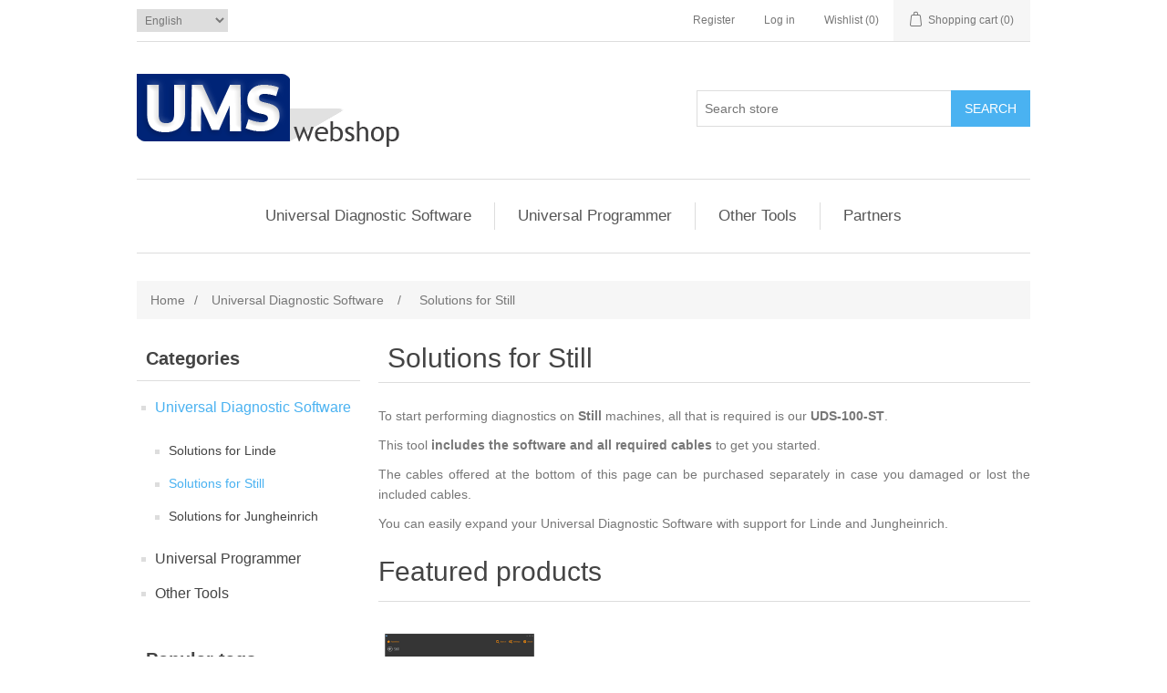

--- FILE ---
content_type: text/html; charset=utf-8
request_url: https://ums.sg/universal-diagnostic-software-for-still
body_size: 4832
content:
<!DOCTYPE html><html lang=en class=html-category-page><head><title>UMS. Universal Diagnostic Software: Solutions for Still</title><meta charset=UTF-8><meta name=description content="To start performing diagnostics on Still machines, all that is required is our UDS-100-ST. This tool includes the software and all required cables to get you started. The software is touch friendly and can be installed on a laptop or a tablet. Our Universal Diagnostic Software can be easily expanded with support for Jungheinrich and Linde. This way you only need one application for all your machines."><meta name=keywords content="Diagnostic Software Still"><meta name=generator content=nopCommerce><meta name=viewport content="width=device-width, initial-scale=1"><script async src="https://www.googletagmanager.com/gtag/js?id=UA-34894171-1"></script><script>function gtag(){dataLayer.push(arguments)}window.dataLayer=window.dataLayer||[];gtag("js",new Date);gtag("config","UA-34894171-1")</script><link href=/lib/jquery-ui/jquery-ui-1.12.1.custom/jquery-ui.min.css rel=stylesheet><link href=/Themes/DefaultClean/Content/css/styles.css rel=stylesheet><body><div class=ajax-loading-block-window style=display:none></div><div id=dialog-notifications-success title=Notification style=display:none></div><div id=dialog-notifications-error title=Error style=display:none></div><div id=dialog-notifications-warning title=Warning style=display:none></div><div id=bar-notification class=bar-notification-container data-close=Close></div><!--[if lte IE 8]><div style=clear:both;height:59px;text-align:center;position:relative><a href=http://www.microsoft.com/windows/internet-explorer/default.aspx target=_blank> <img src=/Themes/DefaultClean/Content/images/ie_warning.jpg height=42 width=820 alt="You are using an outdated browser. For a faster, safer browsing experience, upgrade for free today."> </a></div><![endif]--><div class=master-wrapper-page><div class=header><div class=header-upper><div class=header-selectors-wrapper><div class=language-selector><select id=customerlanguage name=customerlanguage onchange=setLocation(this.value) aria-label="Languages selector"><option selected value="https://ums.sg/changelanguage/1?returnUrl=%2Funiversal-diagnostic-software-for-still">English<option value="https://ums.sg/changelanguage/2?returnUrl=%2Funiversal-diagnostic-software-for-still">Fran&#xE7;ais<option value="https://ums.sg/changelanguage/3?returnUrl=%2Funiversal-diagnostic-software-for-still">Deutsch</select></div></div><div class=header-links-wrapper><div class=header-links><ul><li><a href="/register?returnUrl=%2Funiversal-diagnostic-software-for-still" class=ico-register>Register</a><li><a href="/login?returnUrl=%2Funiversal-diagnostic-software-for-still" class=ico-login>Log in</a><li><a href=/wishlist class=ico-wishlist> <span class=wishlist-label>Wishlist</span> <span class=wishlist-qty>(0)</span> </a><li id=topcartlink><a href=/cart class=ico-cart> <span class=cart-label>Shopping cart</span> <span class=cart-qty>(0)</span> </a></ul></div><div id=flyout-cart class=flyout-cart><div class=mini-shopping-cart><div class=count>You have no items in your shopping cart.</div></div></div></div></div><div class=header-lower><div class=header-logo><a href="/"> <img alt=UMS src=https://ums.sg/images/thumbs/0000121.gif> </a></div><div class="search-box store-search-box"><form method=get id=small-search-box-form action=/search><input type=text class=search-box-text id=small-searchterms autocomplete=off name=q placeholder="Search store" aria-label="Search store"> <input type=submit class="button-1 search-box-button" value=Search></form></div></div></div><div class=header-menu><ul class="top-menu notmobile"><li><a href=/universal-diagnostic-software>Universal Diagnostic Software </a><div class=sublist-toggle></div><ul class="sublist first-level"><li><a href=/universal-diagnostic-software-for-linde>Solutions for Linde </a><li><a href=/universal-diagnostic-software-for-still>Solutions for Still </a><li><a href=/universal-diagnostic-software-for-jungheinrich>Solutions for Jungheinrich </a></ul><li><a href=/universal-programmer>Universal Programmer </a><div class=sublist-toggle></div><ul class="sublist first-level"><li><a href=/solutions-for-linde>Solutions for Linde </a><li><a href=/solutions-for-still>Solutions for Still </a><li><a href=/solutions-for-jungheinrich>Solutions for Jungheinrich </a></ul><li><a href=/other-tools>Other Tools </a><div class=sublist-toggle></div><ul class="sublist first-level"><li><a href=/hhc-200-zp>HHC-200-ZP </a><li><a href=/cankey-100-mb-2>CANKEY-100-MB </a><li><a href=/sir-200-li-2>SIR-200-LI </a></ul><li><a href=/partners>Partners</a></ul><div class=menu-toggle>Menu</div><ul class="top-menu mobile"><li><a href=/universal-diagnostic-software>Universal Diagnostic Software </a><div class=sublist-toggle></div><ul class="sublist first-level"><li><a href=/universal-diagnostic-software-for-linde>Solutions for Linde </a><li><a href=/universal-diagnostic-software-for-still>Solutions for Still </a><li><a href=/universal-diagnostic-software-for-jungheinrich>Solutions for Jungheinrich </a></ul><li><a href=/universal-programmer>Universal Programmer </a><div class=sublist-toggle></div><ul class="sublist first-level"><li><a href=/solutions-for-linde>Solutions for Linde </a><li><a href=/solutions-for-still>Solutions for Still </a><li><a href=/solutions-for-jungheinrich>Solutions for Jungheinrich </a></ul><li><a href=/other-tools>Other Tools </a><div class=sublist-toggle></div><ul class="sublist first-level"><li><a href=/hhc-200-zp>HHC-200-ZP </a><li><a href=/cankey-100-mb-2>CANKEY-100-MB </a><li><a href=/sir-200-li-2>SIR-200-LI </a></ul><li><a href=/partners>Partners</a></ul></div><div class=master-wrapper-content><div class=breadcrumb><ul itemscope itemtype=http://schema.org/BreadcrumbList><li><a href="/" title=Home>Home</a> <span class=delimiter>/</span><li itemprop=itemListElement itemscope itemtype=http://schema.org/ListItem><a href=/universal-diagnostic-software title="Universal Diagnostic Software" itemprop=item> <span itemprop=name>Universal Diagnostic Software</span> </a> <span class=delimiter>/</span><meta itemprop=position content=1><li itemprop=itemListElement itemscope itemtype=http://schema.org/ListItem><strong class=current-item itemprop=name>Solutions for Still</strong> <span itemprop=item itemscope itemtype=http://schema.org/Thing id=/universal-diagnostic-software-for-still> </span><meta itemprop=position content=2></ul></div><div class=master-column-wrapper><div class=side-2><div class="block block-category-navigation"><div class=title><strong>Categories</strong></div><div class=listbox><ul class=list><li class=active><a href=/universal-diagnostic-software>Universal Diagnostic Software </a><ul class=sublist><li class=inactive><a href=/universal-diagnostic-software-for-linde>Solutions for Linde </a><li class="active last"><a href=/universal-diagnostic-software-for-still>Solutions for Still </a><li class=inactive><a href=/universal-diagnostic-software-for-jungheinrich>Solutions for Jungheinrich </a></ul><li class=inactive><a href=/universal-programmer>Universal Programmer </a><li class=inactive><a href=/other-tools>Other Tools </a></ul></div></div><div class="block block-popular-tags"><div class=title><strong>Popular tags</strong></div><div class=listbox><div class=tags><ul><li><a href=/bt style=font-size:85%>bt</a><li><a href=/cesab style=font-size:85%>cesab</a><li><a href=/haulotte style=font-size:85%>haulotte</a><li><a href=/jungheinrich style=font-size:100%>jungheinrich</a><li><a href=/komatsu style=font-size:85%>komatsu</a><li><a href=/linde style=font-size:120%>linde</a><li><a href=/still style=font-size:120%>still</a><li><a href=/toyota style=font-size:85%>toyota</a><li><a href=/uds-100-2 style=font-size:120%>uds-100</a><li><a href=/uds-100-li-2 style=font-size:85%>uds-100-li</a><li><a href=/uds-100-st-2 style=font-size:90%>uds-100-st</a><li><a href=/upc-100-4 style=font-size:120%>upc-100</a><li><a href=/zapi style=font-size:90%>zapi</a></ul></div></div></div></div><div class=center-2><div class="page category-page"><div class=page-title><h1>Solutions for Still</h1></div><div class=page-body><div class=category-description><p>To start performing diagnostics on <strong>Still </strong>machines, all that is required is our <strong>UDS-100-ST</strong>.<p>This tool <strong>includes the software and all required cables</strong> to get you started.<p>The cables offered at the bottom of this page can be purchased separately in case you damaged or lost the included cables.<p>You can easily expand your Universal Diagnostic Software with support for Linde and Jungheinrich.</div><div class="product-grid featured-product-grid"><div class=title><strong>Featured products</strong></div><div class=item-grid><div class=item-box><div class=product-item data-productid=97><div class=picture><a href=/uds-100-st title=UDS-100-ST> <img alt=UDS-100-ST src=https://ums.sg/images/thumbs/0000235_uds-100-st_415.png title=UDS-100-ST> </a></div><div class=details><h2 class=product-title><a href=/uds-100-st>UDS-100-ST</a></h2><div class=product-rating-box title="0 review(s)"><div class=rating><div style=width:0%></div></div></div><div class=description>The UDS-100 is a windows application that sets a new standard in forklift diagnostics. It allows you to perform diagnostics, read/set parameters, read/clear error logs and perform calibrations on a wide range of machines. <br> A support package for 1 year is included. After that year, the software keeps working but you are no longer able to install updates or receive support.<br><br> More information, as well as our product video, can be found lower on this page... <br><br><div style=text-decoration:underline>Supported machines and requirements:</div><a href=/uds-support-info style=color:#00f><em>See supported machines and requirements</em></a> <br><br><div style=text-decoration:underline>Download page:</div><a href=/uds-downloads style=color:#00f><em>Download the application</em></a></div><div class=add-info><div class=prices><span class="price actual-price">Call for pricing</span></div><div class=buttons><input type=button value="Add to wishlist" title="Add to wishlist" class="button-2 add-to-wishlist-button" onclick="return AjaxCart.addproducttocart_catalog(&#34;/addproducttocart/catalog/97/2/1&#34;),!1"></div></div></div></div></div></div></div><div class=product-selectors><div class=product-viewmode><span>View as</span> <a class="viewmode-icon grid selected" href="https://ums.sg/universal-diagnostic-software-for-still?viewmode=grid" title=Grid>Grid</a> <a class="viewmode-icon list" href="https://ums.sg/universal-diagnostic-software-for-still?viewmode=list" title=List>List</a></div><div class=product-sorting><span>Sort by</span> <select aria-label="Select product sort order" id=products-orderby name=products-orderby onchange=setLocation(this.value)><option selected value="https://ums.sg/universal-diagnostic-software-for-still?orderby=0">Position<option value="https://ums.sg/universal-diagnostic-software-for-still?orderby=5">Name: A to Z<option value="https://ums.sg/universal-diagnostic-software-for-still?orderby=6">Name: Z to A<option value="https://ums.sg/universal-diagnostic-software-for-still?orderby=10">Price: Low to High<option value="https://ums.sg/universal-diagnostic-software-for-still?orderby=11">Price: High to Low<option value="https://ums.sg/universal-diagnostic-software-for-still?orderby=15">Created on</select></div><div class=product-page-size><span>Display</span> <select aria-label="Select number of products per page" id=products-pagesize name=products-pagesize onchange=setLocation(this.value)><option value="https://ums.sg/universal-diagnostic-software-for-still?pagesize=3">3<option selected value="https://ums.sg/universal-diagnostic-software-for-still?pagesize=6">6<option value="https://ums.sg/universal-diagnostic-software-for-still?pagesize=9">9</select> <span>per page</span></div></div><div class=product-filters></div><div class=product-grid><div class=item-grid><div class=item-box><div class=product-item data-productid=98><div class=picture><a href=/udc-st title=UDC-ST> <img alt=UDC-ST src=https://ums.sg/images/thumbs/0000237_udc-st_415.jpeg title=UDC-ST> </a></div><div class=details><h2 class=product-title><a href=/udc-st>UDC-ST</a></h2><div class=product-rating-box title="0 review(s)"><div class=rating><div style=width:0%></div></div></div><div class=description>Cable to connect your UDH-100 to your Still CAN machine</div><div class=add-info><div class=prices><span class="price actual-price">Call for pricing</span></div><div class=buttons><input type=button value="Add to wishlist" title="Add to wishlist" class="button-2 add-to-wishlist-button" onclick="return AjaxCart.addproducttocart_catalog(&#34;/addproducttocart/catalog/98/2/1&#34;),!1"></div></div></div></div></div><div class=item-box><div class=product-item data-productid=99><div class=picture><a href=/uds-100-extension-for-still title="Extension for Still"> <img alt="Extension for Still" src=https://ums.sg/images/thumbs/0000241_uds-100-extension-for-still_415.png title="Extension for Still"> </a></div><div class=details><h2 class=product-title><a href=/uds-100-extension-for-still>UDS-100 Extension for Still</a></h2><div class=product-rating-box title="0 review(s)"><div class=rating><div style=width:0%></div></div></div><div class=description>Add support for Still machines to your UDS-100 application</div><div class=add-info><div class=prices><span class="price actual-price">Call for pricing</span></div><div class=buttons><input type=button value="Add to wishlist" title="Add to wishlist" class="button-2 add-to-wishlist-button" onclick="return AjaxCart.addproducttocart_catalog(&#34;/addproducttocart/catalog/99/2/1&#34;),!1"></div></div></div></div></div><div class=item-box><div class=product-item data-productid=100><div class=picture><a href=/uds-100-support-pack-for-still title="Support pack for Still"> <img alt="Support pack for Still" src=https://ums.sg/images/thumbs/0000240_uds-100-support-pack-for-still_415.png title="Support pack for Still"> </a></div><div class=details><h2 class=product-title><a href=/uds-100-support-pack-for-still>UDS-100 Support pack for Still</a></h2><div class=product-rating-box title="0 review(s)"><div class=rating><div style=width:0%></div></div></div><div class=description><p>Purchase a support pack to receive product updates and support for the next year.</div><div class=add-info><div class=prices><span class="price actual-price">Call for pricing</span></div><div class=buttons><input type=button value="Add to wishlist" title="Add to wishlist" class="button-2 add-to-wishlist-button" onclick="return AjaxCart.addproducttocart_catalog(&#34;/addproducttocart/catalog/100/2/1&#34;),!1"></div></div></div></div></div><div class=item-box><div class=product-item data-productid=81><div class=picture><a href=/udh-100-can title="Show details for UDH-100-CAN"> <img alt="Picture of UDH-100-CAN" src=https://ums.sg/images/thumbs/0000166_udh-100-can_415.png title="Show details for UDH-100-CAN"> </a></div><div class=details><h2 class=product-title><a href=/udh-100-can>UDH-100-CAN</a></h2><div class=product-rating-box title="0 review(s)"><div class=rating><div style=width:0%></div></div></div><div class=description>USB-to-CAN interface</div><div class=add-info><div class=prices><span class="price actual-price">Call for pricing</span></div><div class=buttons><input type=button value="Add to wishlist" title="Add to wishlist" class="button-2 add-to-wishlist-button" onclick="return AjaxCart.addproducttocart_catalog(&#34;/addproducttocart/catalog/81/2/1&#34;),!1"></div></div></div></div></div><div class=item-box><div class=product-item data-productid=82><div class=picture><a href=/udc-li title="UDS-100 cable for Linde"> <img alt=UDC-LI src=https://ums.sg/images/thumbs/0000205_udc-li_415.jpeg title="UDS-100 cable for Linde"> </a></div><div class=details><h2 class=product-title><a href=/udc-li>UDC-LI</a></h2><div class=product-rating-box title="0 review(s)"><div class=rating><div style=width:0%></div></div></div><div class=description>Cable to connect your UDH-100 to your Linde CAN machine</div><div class=add-info><div class=prices><span class="price actual-price">Call for pricing</span></div><div class=buttons><input type=button value="Add to wishlist" title="Add to wishlist" class="button-2 add-to-wishlist-button" onclick="return AjaxCart.addproducttocart_catalog(&#34;/addproducttocart/catalog/82/2/1&#34;),!1"></div></div></div></div></div><div class=item-box><div class=product-item data-productid=94><div class=picture><a href=/uds-100-extension-for-jungheinrich title=UDS-JH-Extension> <img alt=UDS-JH-Extension src=https://www.ums.sg/images/thumbs/0000216_uds-100-extension-for-jungheinrich_415.png title=UDS-JH-Extension> </a></div><div class=details><h2 class=product-title><a href=/uds-100-extension-for-jungheinrich>UDS-100 Extension for Jungheinrich</a></h2><div class=product-rating-box title="0 review(s)"><div class=rating><div style=width:0%></div></div></div><div class=description></div><div class=add-info><div class=prices><span class="price actual-price">Call for pricing</span></div><div class=buttons><input type=button value="Add to wishlist" title="Add to wishlist" class="button-2 add-to-wishlist-button" onclick="return AjaxCart.addproducttocart_catalog(&#34;/addproducttocart/catalog/94/2/1&#34;),!1"></div></div></div></div></div></div></div><div class=pager><ul><li class=current-page><span>1</span><li class=individual-page><a href="https://ums.sg/universal-diagnostic-software-for-still?pagenumber=2">2</a><li class=next-page><a href="https://ums.sg/universal-diagnostic-software-for-still?pagenumber=2">Next</a></ul></div></div></div></div></div></div><div class=footer><div class=footer-upper><div class="footer-block information"><div class=title><strong>Information</strong></div><ul class=list><li><a href=/sitemap>Sitemap</a><li><a href=/partners>Partners</a><li><a href=/shipping-returns>Shipping</a><li><a href=/conditions-of-use>Legal Notice</a><li><a href=/about-us>About us</a><li><a href=/FAQ>FAQ</a></ul></div><div class="footer-block customer-service"><div class=title><strong>Customer service</strong></div><ul class=list><li><a href=/search>Search</a><li><a href=/recentlyviewedproducts>Recently viewed products</a><li><a href=/newproducts>New products</a><li><a href=/changelogcustomer>Changelog</a></ul></div><div class="footer-block my-account"><div class=title><strong>My account</strong></div><ul class=list><li><a href=/customer/info>My account</a><li><a href=/order/history>Orders</a><li><a href=/customer/addresses>Addresses</a><li><a href=/cart>Shopping cart</a><li><a href=/wishlist>Wishlist</a><li><a href=/vendor/apply>Apply for vendor account</a><li><a href=/activate-products>Activate Products</a></ul></div><div class="footer-block follow-us"><div class=social><div class=title><strong>Follow us</strong></div><ul class=networks><li class=youtube><a href=https://www.youtube.com/channel/UC_Fy1954PwWDgzJXE6bD26Q target=_blank>YouTube</a></ul></div><div class=newsletter><div class=title><strong>Newsletter</strong></div><div class=newsletter-subscribe id=newsletter-subscribe-block><div class=newsletter-email><input id=newsletter-email class=newsletter-subscribe-text placeholder="Enter your email here..." aria-label="Sign up for our newsletter" type=email name=NewsletterEmail> <input type=button value=Subscribe id=newsletter-subscribe-button class="button-1 newsletter-subscribe-button"></div><div class=newsletter-validation><span id=subscribe-loading-progress style=display:none class=please-wait>Wait...</span> <span class=field-validation-valid data-valmsg-for=NewsletterEmail data-valmsg-replace=true></span></div></div><div class=newsletter-result id=newsletter-result-block></div></div></div></div><div class=footer-lower><div class=footer-info><span class=footer-disclaimer>Copyright &copy; 2026 UMS. All rights reserved.</span></div></div></div></div><script src=/lib/jquery/jquery-3.3.1.min.js></script><script src=/lib/jquery-validate/jquery.validate-v1.17.0/jquery.validate.min.js></script><script src=/lib/jquery-validate/jquery.validate.unobtrusive-v3.2.10/jquery.validate.unobtrusive.min.js></script><script src=/lib/jquery-ui/jquery-ui-1.12.1.custom/jquery-ui.min.js></script><script src=/lib/jquery-migrate/jquery-migrate-3.0.1.min.js></script><script src=/js/public.common.js></script><script src=/js/public.ajaxcart.js></script><script src=/js/public.countryselect.js></script><script>$(document).ready(function(){$(".header").on("mouseenter","#topcartlink",function(){$("#flyout-cart").addClass("active")});$(".header").on("mouseleave","#topcartlink",function(){$("#flyout-cart").removeClass("active")});$(".header").on("mouseenter","#flyout-cart",function(){$("#flyout-cart").addClass("active")});$(".header").on("mouseleave","#flyout-cart",function(){$("#flyout-cart").removeClass("active")})})</script><script>$("#small-search-box-form").on("submit",function(n){$("#small-searchterms").val()==""&&(alert("Please enter some search keyword"),$("#small-searchterms").focus(),n.preventDefault())})</script><script>$(document).ready(function(){var n,t;$("#small-searchterms").autocomplete({delay:500,minLength:3,source:"/catalog/searchtermautocomplete",appendTo:".search-box",select:function(n,t){return $("#small-searchterms").val(t.item.label),setLocation(t.item.producturl),!1},open:function(){n&&(t=document.getElementById("small-searchterms").value,$(".ui-autocomplete").append('<li class="ui-menu-item" role="presentation"><a href="/search?q='+t+'">View all results...<\/a><\/li>'))}}).data("ui-autocomplete")._renderItem=function(t,i){var r=i.label;return n=i.showlinktoresultsearch,r=htmlEncode(r),$("<li><\/li>").data("item.autocomplete",i).append("<a><span>"+r+"<\/span><\/a>").appendTo(t)}})</script><script>AjaxCart.init(!1,".header-links .cart-qty",".header-links .wishlist-qty","#flyout-cart")</script><script>$(document).ready(function(){$(".menu-toggle").on("click",function(){$(this).siblings(".top-menu.mobile").slideToggle("slow")});$(".top-menu.mobile .sublist-toggle").on("click",function(){$(this).siblings(".sublist").slideToggle("slow")})})</script><script>function newsletter_subscribe(n){var t=$("#subscribe-loading-progress"),i;t.show();i={subscribe:n,email:$("#newsletter-email").val()};$.ajax({cache:!1,type:"POST",url:"/subscribenewsletter",data:i,success:function(n){$("#newsletter-result-block").html(n.Result);n.Success?($("#newsletter-subscribe-block").hide(),$("#newsletter-result-block").show()):$("#newsletter-result-block").fadeIn("slow").delay(2e3).fadeOut("slow")},error:function(){alert("Failed to subscribe.")},complete:function(){t.hide()}})}$(document).ready(function(){$("#newsletter-subscribe-button").on("click",function(){newsletter_subscribe("true")});$("#newsletter-email").on("keydown",function(n){if(n.keyCode==13)return $("#newsletter-subscribe-button").trigger("click"),!1})})</script><script>$(document).ready(function(){$(".footer-block .title").on("click",function(){var n=window,t="inner",i;"innerWidth"in window||(t="client",n=document.documentElement||document.body);i={width:n[t+"Width"],height:n[t+"Height"]};i.width<769&&$(this).siblings(".list").slideToggle("slow")})})</script><script>$(document).ready(function(){$(".block .title").on("click",function(){var n=window,t="inner",i;"innerWidth"in window||(t="client",n=document.documentElement||document.body);i={width:n[t+"Width"],height:n[t+"Height"]};i.width<1001&&$(this).siblings(".listbox").slideToggle("slow")})})</script>